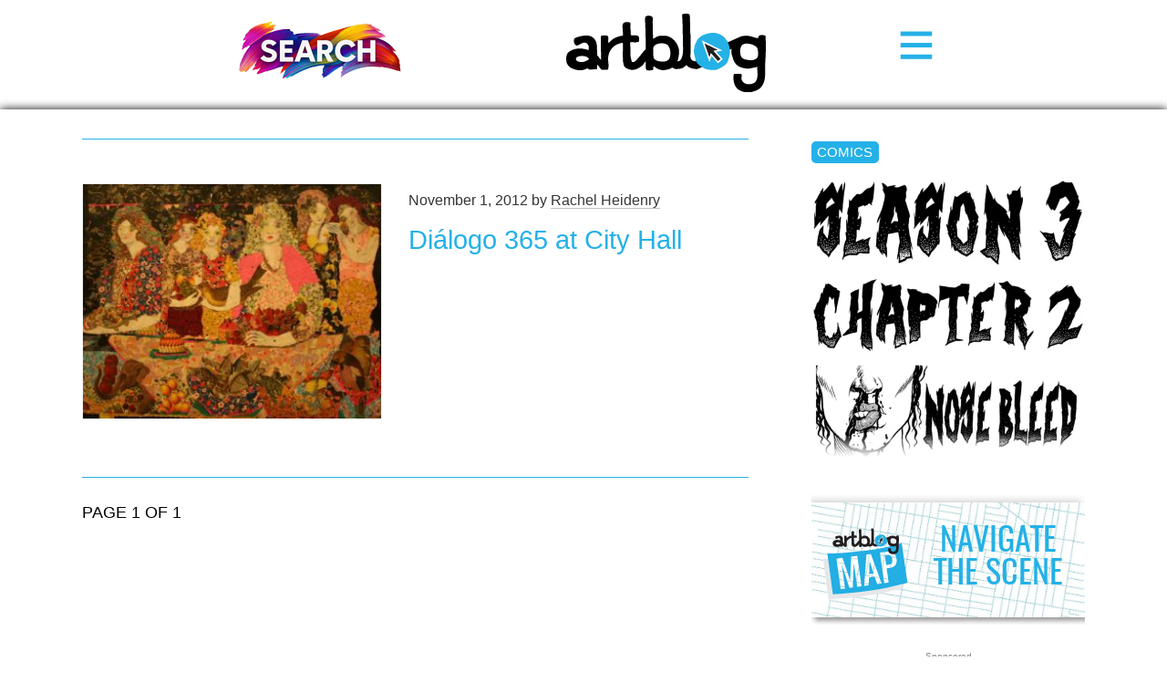

--- FILE ---
content_type: text/html; charset=UTF-8
request_url: https://www.theartblog.org/tag/maria-schneider/
body_size: 9321
content:
<!DOCTYPE html>
<html lang="en" xmlns="http://www.w3.org/1999/xhtml" class="home">

<head>
<meta http-equiv="content-type" content="text/html; charset=utf-8" />
<meta name="language" content="en" />
<meta name="viewport" content="width=device-width, initial-scale=1.0, minimum-scale=1.0" />

<title>Artblog | maria schneider</title>



<!-- RdR end additions -->
<meta property="og:image" content="https://www.theartblog.org/wp-content/themes/artblog/img/artblog-meta-image-1200x630.jpg" />
<meta property="og:image:width" content="1200" />
<meta property="og:image:height" content="630" />

<script src="https://ajax.googleapis.com/ajax/libs/jquery/2.1.4/jquery.min.js"></script>
<script type="text/javascript" src="https://www.theartblog.org/wp-content/themes/artblog/scripts/artblog-head-scripts.js"></script>
<link href="https://www.theartblog.org/wp-content/themes/artblog/css/reset-simplegrid.css" rel="stylesheet" type="text/css" />
<link href="https://www.theartblog.org/wp-content/themes/artblog/style.css?1752880356"  rel="stylesheet" type="text/css" />
<link href="https://www.theartblog.org/wp-content/themes/artblog/css/media-queries.css?1752879913"  rel="stylesheet" type="text/css" />


<!-- Search Engine Optimization by Rank Math - https://rankmath.com/ -->
<meta name="robots" content="follow, noindex"/>
<meta property="og:locale" content="en_US" />
<meta property="og:type" content="article" />
<meta property="og:title" content="maria schneider - Artblog" />
<meta property="og:url" content="https://www.theartblog.org/tag/maria-schneider/" />
<meta property="og:site_name" content="Artblog" />
<meta property="article:publisher" content="https://www.facebook.com/phillyartblog/" />
<meta property="og:image" content="https://www.theartblog.org/wp-content/uploaded/2025/03/artblog_logo_2017.webp" />
<meta property="og:image:secure_url" content="https://www.theartblog.org/wp-content/uploaded/2025/03/artblog_logo_2017.webp" />
<meta property="og:image:width" content="1600" />
<meta property="og:image:height" content="629" />
<meta property="og:image:alt" content="artblog_logo_2017" />
<meta property="og:image:type" content="image/jpeg" />
<meta name="twitter:card" content="summary_large_image" />
<meta name="twitter:title" content="maria schneider - Artblog" />
<meta name="twitter:image" content="https://www.theartblog.org/wp-content/uploaded/2025/03/artblog_logo_2017.webp" />
<meta name="twitter:label1" content="Posts" />
<meta name="twitter:data1" content="1" />
<script type="application/ld+json" class="rank-math-schema">{"@context":"https://schema.org","@graph":[{"@type":"Place","@id":"https://www.theartblog.org/#place","address":{"@type":"PostalAddress","streetAddress":"1315 Walnut Street, Suite 300","addressLocality":"Philadelphia","addressRegion":"Pennsylvania","postalCode":"19144","addressCountry":"US"}},{"@type":"Organization","@id":"https://www.theartblog.org/#organization","name":"The Artblog.org","url":"https://www.theartblog.org","sameAs":["https://www.facebook.com/phillyartblog/"],"email":"editor@theartblog.org","address":{"@type":"PostalAddress","streetAddress":"1315 Walnut Street, Suite 300","addressLocality":"Philadelphia","addressRegion":"Pennsylvania","postalCode":"19144","addressCountry":"US"},"logo":{"@type":"ImageObject","@id":"https://www.theartblog.org/#logo","url":"https://www.theartblog.org/wp-content/uploaded/favicon.png","contentUrl":"https://www.theartblog.org/wp-content/uploaded/favicon.png","caption":"Artblog","inLanguage":"en-US","width":"130","height":"137"},"description":"A CONVERSATION ON ART AND COMMUNITY SINCE 2003. ARTBLOG IS A PHILADELPHIA-BASED NON-PROFIT.","legalName":"The Artblog Inc","location":{"@id":"https://www.theartblog.org/#place"}},{"@type":"WebSite","@id":"https://www.theartblog.org/#website","url":"https://www.theartblog.org","name":"Artblog","publisher":{"@id":"https://www.theartblog.org/#organization"},"inLanguage":"en-US"},{"@type":"BreadcrumbList","@id":"https://www.theartblog.org/tag/maria-schneider/#breadcrumb","itemListElement":[{"@type":"ListItem","position":"1","item":{"@id":"https://www.theartblog.org","name":"Home"}},{"@type":"ListItem","position":"2","item":{"@id":"https://www.theartblog.org/tag/maria-schneider/","name":"maria schneider"}}]},{"@type":"CollectionPage","@id":"https://www.theartblog.org/tag/maria-schneider/#webpage","url":"https://www.theartblog.org/tag/maria-schneider/","name":"maria schneider - Artblog","isPartOf":{"@id":"https://www.theartblog.org/#website"},"inLanguage":"en-US","breadcrumb":{"@id":"https://www.theartblog.org/tag/maria-schneider/#breadcrumb"}}]}</script>
<!-- /Rank Math WordPress SEO plugin -->

<style id='wp-img-auto-sizes-contain-inline-css' type='text/css'>
img:is([sizes=auto i],[sizes^="auto," i]){contain-intrinsic-size:3000px 1500px}
/*# sourceURL=wp-img-auto-sizes-contain-inline-css */
</style>
<style id='classic-theme-styles-inline-css' type='text/css'>
/*! This file is auto-generated */
.wp-block-button__link{color:#fff;background-color:#32373c;border-radius:9999px;box-shadow:none;text-decoration:none;padding:calc(.667em + 2px) calc(1.333em + 2px);font-size:1.125em}.wp-block-file__button{background:#32373c;color:#fff;text-decoration:none}
/*# sourceURL=/wp-includes/css/classic-themes.min.css */
</style>
<style id='dominant-color-styles-inline-css' type='text/css'>
img[data-dominant-color]:not(.has-transparency) { background-color: var(--dominant-color); }
/*# sourceURL=dominant-color-styles-inline-css */
</style>
<link rel='stylesheet' id='wpo_min-header-0-css' href='https://www.theartblog.org/wp-content/cache/wpo-minify/1769633516/assets/wpo-minify-header-239d1d22.min.css' type='text/css' media='all' />
<script type="text/javascript" src="https://www.theartblog.org/wp-content/cache/wpo-minify/1769633516/assets/wpo-minify-header-bd6c0a88.min.js" id="wpo_min-header-0-js" defer="defer" data-wp-strategy="defer"></script>
<script type="text/javascript" src="https://www.theartblog.org/wp-content/cache/wpo-minify/1769633516/assets/wpo-minify-header-7a8e0e38.min.js" id="wpo_min-header-1-js"></script>
<link rel="https://api.w.org/" href="https://www.theartblog.org/wp-json/" /><link rel="alternate" title="JSON" type="application/json" href="https://www.theartblog.org/wp-json/wp/v2/tags/10678" /><meta name="generator" content="dominant-color-images 1.2.0">
<meta name="generator" content="performance-lab 4.0.1; plugins: dominant-color-images, embed-optimizer, image-prioritizer, speculation-rules, web-worker-offloading, webp-uploads">
<meta name="generator" content="web-worker-offloading 0.2.0">
<meta name="generator" content="webp-uploads 2.6.1">
    <script>
        ( function( $ ) {
   class Author {
      constructor() {
         this.authorProfileImgContainer = $( '#author-profile-img span' );
         this.authorFirstNameText = $( '#author-firstname' ).text();
         this.authorLastNameText = $( '#author-lastname' ).text();
         
         this.init();
      }
      
      init() {
         if ( ! this.authorProfileImgContainer.length ) {
            return null;
         }
         
         let initials = this.authorFirstNameText.charAt( 0 ) + this.authorLastNameText.charAt( 0 );
         initials = initials ? initials : 'A';
         
         // Set the text.
         this.authorProfileImgContainer.text( initials );
      }
      
   }
   
   new Author();
} )( jQuery );
    </script>
  <meta name="generator" content="speculation-rules 1.6.0">
<meta data-od-replaced-content="optimization-detective 1.0.0-beta4" name="generator" content="optimization-detective 1.0.0-beta4; url_metric_groups={0:empty, 480:empty, 600:empty, 782:empty}">
<meta name="generator" content="embed-optimizer 1.0.0-beta3">
<meta name="generator" content="image-prioritizer 1.0.0-beta3">
<link rel="icon" href="https://www.theartblog.org/wp-content/uploaded/cropped-favicon-32x32.png" sizes="32x32" />
<link rel="icon" href="https://www.theartblog.org/wp-content/uploaded/cropped-favicon-192x192.png" sizes="192x192" />
<link rel="apple-touch-icon" href="https://www.theartblog.org/wp-content/uploaded/cropped-favicon-180x180.png" />
<meta name="msapplication-TileImage" content="https://www.theartblog.org/wp-content/uploaded/cropped-favicon-270x270.png" />

<style id='global-styles-inline-css' type='text/css'>
:root{--wp--preset--aspect-ratio--square: 1;--wp--preset--aspect-ratio--4-3: 4/3;--wp--preset--aspect-ratio--3-4: 3/4;--wp--preset--aspect-ratio--3-2: 3/2;--wp--preset--aspect-ratio--2-3: 2/3;--wp--preset--aspect-ratio--16-9: 16/9;--wp--preset--aspect-ratio--9-16: 9/16;--wp--preset--color--black: #000000;--wp--preset--color--cyan-bluish-gray: #abb8c3;--wp--preset--color--white: #ffffff;--wp--preset--color--pale-pink: #f78da7;--wp--preset--color--vivid-red: #cf2e2e;--wp--preset--color--luminous-vivid-orange: #ff6900;--wp--preset--color--luminous-vivid-amber: #fcb900;--wp--preset--color--light-green-cyan: #7bdcb5;--wp--preset--color--vivid-green-cyan: #00d084;--wp--preset--color--pale-cyan-blue: #8ed1fc;--wp--preset--color--vivid-cyan-blue: #0693e3;--wp--preset--color--vivid-purple: #9b51e0;--wp--preset--gradient--vivid-cyan-blue-to-vivid-purple: linear-gradient(135deg,rgb(6,147,227) 0%,rgb(155,81,224) 100%);--wp--preset--gradient--light-green-cyan-to-vivid-green-cyan: linear-gradient(135deg,rgb(122,220,180) 0%,rgb(0,208,130) 100%);--wp--preset--gradient--luminous-vivid-amber-to-luminous-vivid-orange: linear-gradient(135deg,rgb(252,185,0) 0%,rgb(255,105,0) 100%);--wp--preset--gradient--luminous-vivid-orange-to-vivid-red: linear-gradient(135deg,rgb(255,105,0) 0%,rgb(207,46,46) 100%);--wp--preset--gradient--very-light-gray-to-cyan-bluish-gray: linear-gradient(135deg,rgb(238,238,238) 0%,rgb(169,184,195) 100%);--wp--preset--gradient--cool-to-warm-spectrum: linear-gradient(135deg,rgb(74,234,220) 0%,rgb(151,120,209) 20%,rgb(207,42,186) 40%,rgb(238,44,130) 60%,rgb(251,105,98) 80%,rgb(254,248,76) 100%);--wp--preset--gradient--blush-light-purple: linear-gradient(135deg,rgb(255,206,236) 0%,rgb(152,150,240) 100%);--wp--preset--gradient--blush-bordeaux: linear-gradient(135deg,rgb(254,205,165) 0%,rgb(254,45,45) 50%,rgb(107,0,62) 100%);--wp--preset--gradient--luminous-dusk: linear-gradient(135deg,rgb(255,203,112) 0%,rgb(199,81,192) 50%,rgb(65,88,208) 100%);--wp--preset--gradient--pale-ocean: linear-gradient(135deg,rgb(255,245,203) 0%,rgb(182,227,212) 50%,rgb(51,167,181) 100%);--wp--preset--gradient--electric-grass: linear-gradient(135deg,rgb(202,248,128) 0%,rgb(113,206,126) 100%);--wp--preset--gradient--midnight: linear-gradient(135deg,rgb(2,3,129) 0%,rgb(40,116,252) 100%);--wp--preset--font-size--small: 13px;--wp--preset--font-size--medium: 20px;--wp--preset--font-size--large: 36px;--wp--preset--font-size--x-large: 42px;--wp--preset--spacing--20: 0.44rem;--wp--preset--spacing--30: 0.67rem;--wp--preset--spacing--40: 1rem;--wp--preset--spacing--50: 1.5rem;--wp--preset--spacing--60: 2.25rem;--wp--preset--spacing--70: 3.38rem;--wp--preset--spacing--80: 5.06rem;--wp--preset--shadow--natural: 6px 6px 9px rgba(0, 0, 0, 0.2);--wp--preset--shadow--deep: 12px 12px 50px rgba(0, 0, 0, 0.4);--wp--preset--shadow--sharp: 6px 6px 0px rgba(0, 0, 0, 0.2);--wp--preset--shadow--outlined: 6px 6px 0px -3px rgb(255, 255, 255), 6px 6px rgb(0, 0, 0);--wp--preset--shadow--crisp: 6px 6px 0px rgb(0, 0, 0);}:where(.is-layout-flex){gap: 0.5em;}:where(.is-layout-grid){gap: 0.5em;}body .is-layout-flex{display: flex;}.is-layout-flex{flex-wrap: wrap;align-items: center;}.is-layout-flex > :is(*, div){margin: 0;}body .is-layout-grid{display: grid;}.is-layout-grid > :is(*, div){margin: 0;}:where(.wp-block-columns.is-layout-flex){gap: 2em;}:where(.wp-block-columns.is-layout-grid){gap: 2em;}:where(.wp-block-post-template.is-layout-flex){gap: 1.25em;}:where(.wp-block-post-template.is-layout-grid){gap: 1.25em;}.has-black-color{color: var(--wp--preset--color--black) !important;}.has-cyan-bluish-gray-color{color: var(--wp--preset--color--cyan-bluish-gray) !important;}.has-white-color{color: var(--wp--preset--color--white) !important;}.has-pale-pink-color{color: var(--wp--preset--color--pale-pink) !important;}.has-vivid-red-color{color: var(--wp--preset--color--vivid-red) !important;}.has-luminous-vivid-orange-color{color: var(--wp--preset--color--luminous-vivid-orange) !important;}.has-luminous-vivid-amber-color{color: var(--wp--preset--color--luminous-vivid-amber) !important;}.has-light-green-cyan-color{color: var(--wp--preset--color--light-green-cyan) !important;}.has-vivid-green-cyan-color{color: var(--wp--preset--color--vivid-green-cyan) !important;}.has-pale-cyan-blue-color{color: var(--wp--preset--color--pale-cyan-blue) !important;}.has-vivid-cyan-blue-color{color: var(--wp--preset--color--vivid-cyan-blue) !important;}.has-vivid-purple-color{color: var(--wp--preset--color--vivid-purple) !important;}.has-black-background-color{background-color: var(--wp--preset--color--black) !important;}.has-cyan-bluish-gray-background-color{background-color: var(--wp--preset--color--cyan-bluish-gray) !important;}.has-white-background-color{background-color: var(--wp--preset--color--white) !important;}.has-pale-pink-background-color{background-color: var(--wp--preset--color--pale-pink) !important;}.has-vivid-red-background-color{background-color: var(--wp--preset--color--vivid-red) !important;}.has-luminous-vivid-orange-background-color{background-color: var(--wp--preset--color--luminous-vivid-orange) !important;}.has-luminous-vivid-amber-background-color{background-color: var(--wp--preset--color--luminous-vivid-amber) !important;}.has-light-green-cyan-background-color{background-color: var(--wp--preset--color--light-green-cyan) !important;}.has-vivid-green-cyan-background-color{background-color: var(--wp--preset--color--vivid-green-cyan) !important;}.has-pale-cyan-blue-background-color{background-color: var(--wp--preset--color--pale-cyan-blue) !important;}.has-vivid-cyan-blue-background-color{background-color: var(--wp--preset--color--vivid-cyan-blue) !important;}.has-vivid-purple-background-color{background-color: var(--wp--preset--color--vivid-purple) !important;}.has-black-border-color{border-color: var(--wp--preset--color--black) !important;}.has-cyan-bluish-gray-border-color{border-color: var(--wp--preset--color--cyan-bluish-gray) !important;}.has-white-border-color{border-color: var(--wp--preset--color--white) !important;}.has-pale-pink-border-color{border-color: var(--wp--preset--color--pale-pink) !important;}.has-vivid-red-border-color{border-color: var(--wp--preset--color--vivid-red) !important;}.has-luminous-vivid-orange-border-color{border-color: var(--wp--preset--color--luminous-vivid-orange) !important;}.has-luminous-vivid-amber-border-color{border-color: var(--wp--preset--color--luminous-vivid-amber) !important;}.has-light-green-cyan-border-color{border-color: var(--wp--preset--color--light-green-cyan) !important;}.has-vivid-green-cyan-border-color{border-color: var(--wp--preset--color--vivid-green-cyan) !important;}.has-pale-cyan-blue-border-color{border-color: var(--wp--preset--color--pale-cyan-blue) !important;}.has-vivid-cyan-blue-border-color{border-color: var(--wp--preset--color--vivid-cyan-blue) !important;}.has-vivid-purple-border-color{border-color: var(--wp--preset--color--vivid-purple) !important;}.has-vivid-cyan-blue-to-vivid-purple-gradient-background{background: var(--wp--preset--gradient--vivid-cyan-blue-to-vivid-purple) !important;}.has-light-green-cyan-to-vivid-green-cyan-gradient-background{background: var(--wp--preset--gradient--light-green-cyan-to-vivid-green-cyan) !important;}.has-luminous-vivid-amber-to-luminous-vivid-orange-gradient-background{background: var(--wp--preset--gradient--luminous-vivid-amber-to-luminous-vivid-orange) !important;}.has-luminous-vivid-orange-to-vivid-red-gradient-background{background: var(--wp--preset--gradient--luminous-vivid-orange-to-vivid-red) !important;}.has-very-light-gray-to-cyan-bluish-gray-gradient-background{background: var(--wp--preset--gradient--very-light-gray-to-cyan-bluish-gray) !important;}.has-cool-to-warm-spectrum-gradient-background{background: var(--wp--preset--gradient--cool-to-warm-spectrum) !important;}.has-blush-light-purple-gradient-background{background: var(--wp--preset--gradient--blush-light-purple) !important;}.has-blush-bordeaux-gradient-background{background: var(--wp--preset--gradient--blush-bordeaux) !important;}.has-luminous-dusk-gradient-background{background: var(--wp--preset--gradient--luminous-dusk) !important;}.has-pale-ocean-gradient-background{background: var(--wp--preset--gradient--pale-ocean) !important;}.has-electric-grass-gradient-background{background: var(--wp--preset--gradient--electric-grass) !important;}.has-midnight-gradient-background{background: var(--wp--preset--gradient--midnight) !important;}.has-small-font-size{font-size: var(--wp--preset--font-size--small) !important;}.has-medium-font-size{font-size: var(--wp--preset--font-size--medium) !important;}.has-large-font-size{font-size: var(--wp--preset--font-size--large) !important;}.has-x-large-font-size{font-size: var(--wp--preset--font-size--x-large) !important;}
/*# sourceURL=global-styles-inline-css */
</style>
</head>

<body class="archive tag tag-maria-schneider tag-10678 wp-theme-artblog">

<!-- Newsletter / Logo / Menu Button -->
<div class="header-wrap">
 <!-- <div class="header-content-wrap"> -->
       <!-- Newsletter Signup Modal BEGIN -->
       <div class="newsletter-image open-newsletter-modal"><a href="https://www.theartblog.org/search/"><img data-od-unknown-tag data-od-xpath="/HTML/BODY/DIV[@class=&apos;header-wrap&apos;]/*[1][self::DIV]/*[1][self::A]/*[1][self::IMG]" width="180px" height="auto" title="Search Artblog's 20 year history" src="https://www.theartblog.org/wp-content/themes/artblog/images/search-240px.png" alt="Search"></a></div>
          
      <!-- Newsletter Signup Modal END -->
      
      <div class="header-logo-wrap">      
      <a href="https://www.theartblog.org"><img data-od-unknown-tag data-od-xpath="/HTML/BODY/DIV[@class=&apos;header-wrap&apos;]/*[2][self::DIV]/*[1][self::A]/*[1][self::IMG]" src="https://www.theartblog.org/wp-content/themes/artblog/img/artblog_logo_2017-opt.svg" alt="" class="header-logo" /></a>
      </div>
      <div class="menu-toggle-wrap">
        <svg xmlns="http://www.w3.org/2000/svg" width="38" height="38" viewBox="-1.5 -3.985 34 34" style="enable-background:new -1.5 -3.985 34 34" xml:space="preserve">
        <path d="M31 4.412H0V0h31v4.412zm0 6.882H0v4.412h31v-4.412zm0 11.294H0V27h31v-4.412z" style="fill:#24b1e7"/></svg>
      </div>
    </div>
    <div class="header-sidebar-wrap">      
    <!--</div>--><!-- /header-content-wrap -->
      
  </div><!-- /header-wrap -->
<div id="mobile-menu-wrap">
  <div class="mobile-menu-wrap-inner">
  <div class="mobile-menu-1"><ul id="menu-header-category-menu" class=""><li id="menu-item-77178" class="menu-item menu-item-type-taxonomy menu-item-object-primary_category menu-item-77178"><a href="https://www.theartblog.org/archived/features/">Features</a></li>
<li id="menu-item-58447" class="menu-item menu-item-type-taxonomy menu-item-object-primary_category menu-item-58447"><a href="https://www.theartblog.org/archived/reviews/">Reviews</a></li>
<li id="menu-item-76990" class="menu-item menu-item-type-taxonomy menu-item-object-secondary_category menu-item-76990"><a href="https://www.theartblog.org/archives/interviews/">Interviews</a></li>
<li id="menu-item-76991" class="menu-item menu-item-type-taxonomy menu-item-object-secondary_category menu-item-76991"><a href="https://www.theartblog.org/archives/comics/">Comics</a></li>
</ul></div>
   <div class="mobile-menu-3"><ul id="menu-mobile-menu" class=""><li id="menu-item-77106" class="menu-item menu-item-type-post_type menu-item-object-page menu-item-77106"><a href="https://www.theartblog.org/about/">About</a></li>
<li id="menu-item-77110" class="menu-item menu-item-type-taxonomy menu-item-object-secondary_category menu-item-77110"><a href="https://www.theartblog.org/archives/audio/">Artblog Radio</a></li>
<li id="menu-item-77107" class="menu-item menu-item-type-custom menu-item-object-custom menu-item-77107"><a href="#search-anchor">Search</a></li>
<li id="menu-item-77111" class="menu-item menu-item-type-taxonomy menu-item-object-primary_category menu-item-77111"><a href="https://www.theartblog.org/archived/news/">News</a></li>
</ul></div>  </div>
</div>
<!-- Newsletter / Logo / Menu Button -->
<div id="mobile-page-wrap">





<!-- HEADER WRAP -------------------------------------------------------------->

<!--<div class="page-margin-wrap">

</div>--><!--/page-margin-wrap -->
<!-- PAGE WRAP ---------------------------------------------------------------->

<div class="page-margin-wrap">
  <div class="page-wrap clearfix">


<!-- CONTENT ------------------------------------------------------------------>
<div class="content-wrap clearfix">

  <div class="archive-title-page-wrap">
    <div class="page-title xarchive-title">
    <!--  -->
        </div>
    <div class="page-number">
        </div>
  </div>

  <div class="archive-desc">
      </div>

  
  <div class="post-list-wrap">

    <div class="archive-post-wrap post-39388 post type-post status-publish format-standard has-post-thumbnail hentry category-reviews-features tag-alejandro-regalado tag-ana-vizcarra-rankin tag-arts-in-city-hall tag-carpe-diem tag-casa-de-venezuela tag-kukuli-velarde tag-maria-schneider tag-ruben-millares primary_category-reviews secondary_category-artists">
    
      <a href="https://www.theartblog.org/2012/11/dialogo-365-at-city-hall/">
                <span data-od-xpath="/HTML/BODY/DIV[@id=&apos;mobile-page-wrap&apos;]/*[1][self::DIV]/*[1][self::DIV]/*[1][self::DIV]/*[3][self::DIV]/*[1][self::DIV]/*[1][self::A]/*[1][self::SPAN]" class="post-thumb" style="background-image: url(https://www.theartblog.org/wp-content/uploaded/Maria-Berrios-La-Cena-2012-2.jpg);"></span>
      </a>

      <div class="post-info-wrap">    

  <div class="post-byline">November 1, 2012 <span>by <a href="https://www.theartblog.org/author/rachelheidenry/" title="Posts by Rachel Heidenry" class="author url fn" rel="author">Rachel Heidenry</a></span></div>

        <div class="post-title"><a href="https://www.theartblog.org/2012/11/dialogo-365-at-city-hall/">Diálogo 365 at City Hall</a></div>
     
                

      </div>
    
    </div><!-- /archive-post-wrap -->



  </div><!--/post-list-wrap-->


  <div class="archive-nav-wrap">
    
    <div class="page-counter">
      page 1 of 1    </div>
    
      
  </div>


</div><!--/content-wrap-->


  <!-- SIDEBAR ------------------------------------------------------------------>

<div class="sidebar-wrap">


<!-- sidebar-large-vert-ad-wrap -->      
  <!-- <div class="sidebar-large-vert-ad-wrap">
  </div> -->
      


<div class="sidebar-feature-wrap">
  <div class="feature-label"><a href="https://www.theartblog.org/archives/comics/">Comics</a></div>
      <a href="https://www.theartblog.org/2025/02/nosebleed-season-3-chapter-2/" class="comics">
      <img data-od-unknown-tag data-od-xpath="/HTML/BODY/DIV[@id=&apos;mobile-page-wrap&apos;]/*[1][self::DIV]/*[1][self::DIV]/*[2][self::DIV]/*[1][self::DIV]/*[2][self::A]/*[1][self::IMG]" width="500" height="568" src="//www.theartblog.org/wp-content/plugins/a3-lazy-load/assets/images/lazy_placeholder.gif" data-lazy-type="image" data-src="https://www.theartblog.org/wp-content/uploaded/2025/02/1_Title-1-e1739066567724-500x568.webp" class="lazy lazy-hidden attachment-medium size-medium not-transparent wp-post-image" alt="Nosebleed-Season3-Chapter2 by Derick Jones" decoding="async" loading="lazy" srcset="" data-srcset="https://www.theartblog.org/wp-content/uploaded/2025/02/1_Title-1-e1739066567724-500x568.webp 500w, https://www.theartblog.org/wp-content/uploaded/2025/02/1_Title-1-e1739066567724-132x150.webp 132w, https://www.theartblog.org/wp-content/uploaded/2025/02/1_Title-1-e1739066567724-300x341.webp 300w, https://www.theartblog.org/wp-content/uploaded/2025/02/1_Title-1-e1739066567724-588x668.webp 588w, https://www.theartblog.org/wp-content/uploaded/2025/02/1_Title-1-e1739066567724-768x873.webp 768w, https://www.theartblog.org/wp-content/uploaded/2025/02/1_Title-1-e1739066567724.webp 776w" sizes="auto, (max-width: 500px) 100vw, 500px" data-has-transparency="false" data-dominant-color="c2c2c2" style="--dominant-color: #c2c2c2;" title="Nosebleed Season 3 Chapter 2 1"><noscript><img width="500" height="568" src="https://www.theartblog.org/wp-content/uploaded/2025/02/1_Title-1-e1739066567724-500x568.webp" class="attachment-medium size-medium not-transparent wp-post-image" alt="Nosebleed-Season3-Chapter2 by Derick Jones" decoding="async" loading="lazy" srcset="https://www.theartblog.org/wp-content/uploaded/2025/02/1_Title-1-e1739066567724-500x568.webp 500w, https://www.theartblog.org/wp-content/uploaded/2025/02/1_Title-1-e1739066567724-132x150.webp 132w, https://www.theartblog.org/wp-content/uploaded/2025/02/1_Title-1-e1739066567724-300x341.webp 300w, https://www.theartblog.org/wp-content/uploaded/2025/02/1_Title-1-e1739066567724-588x668.webp 588w, https://www.theartblog.org/wp-content/uploaded/2025/02/1_Title-1-e1739066567724-768x873.webp 768w, https://www.theartblog.org/wp-content/uploaded/2025/02/1_Title-1-e1739066567724.webp 776w" sizes="auto, (max-width: 500px) 100vw, 500px" data-has-transparency="false" data-dominant-color="c2c2c2" style="--dominant-color: #c2c2c2;" title="Nosebleed Season 3 Chapter 2 1"></noscript>      <span class="list-links-overlay comics"></span>
    </a>
  </div>
  




<!-- DEMO - sidebar-map-button-link -->
  <div class="sidebar-feature-wrap no-border map-button-link">
    <a href="https://www.theartblog.org/artblog-map/" class="home-feature map-button-link-wrap grid" title="Artblog Map">
    <div class="map-button-logo-wrap">&nbsp;</div>
    <div class="map-button-text-wrap oswald-medium blue">Navigate the&nbsp;Scene</span></div>
  </a>
  </div>




<!-- sidebar-side2-ad-wrap -->
  <div class="sidebar-side2-ad-wrap">
    <span class="ad-sponsor-label">sponsored</span>
  </div>


<!-- sidebar-menu -->
    <div class="sidebar-feature-wrap border">
    <div class="feature-label not-link">Artblog Archives</div>

        <div class="sidebar-menu-1">
          <div class="menu-footer-category-menu-1-container"><ul id="menu-footer-category-menu-1" class=""><li id="menu-item-58471" class="menu-item menu-item-type-taxonomy menu-item-object-secondary_category menu-item-58471"><a href="https://www.theartblog.org/archives/galleries/">Galleries</a></li>
<li id="menu-item-58472" class="menu-item menu-item-type-taxonomy menu-item-object-secondary_category menu-item-58472"><a href="https://www.theartblog.org/archives/museums/">Museums</a></li>
<li id="menu-item-89672" class="menu-item menu-item-type-custom menu-item-object-custom menu-item-89672"><a href="https://www.youtube.com/@theartblog">YouTube</a></li>
</ul></div>        </div>

        <div class="sidebar-menu-2">
          <div class="menu-footer-category-menu-2-container"><ul id="menu-footer-category-menu-2" class=""><li id="menu-item-58475" class="menu-item menu-item-type-taxonomy menu-item-object-third_category menu-item-58475"><a href="https://www.theartblog.org/archive/bald-spot-comics/">Bald Spot</a></li>
<li id="menu-item-58476" class="menu-item menu-item-type-taxonomy menu-item-object-third_category menu-item-58476"><a href="https://www.theartblog.org/archive/bananazz/">Bananazz</a></li>
<li id="menu-item-76304" class="menu-item menu-item-type-taxonomy menu-item-object-third_category menu-item-76304"><a href="https://www.theartblog.org/archive/dead-pixel/">Dead Pixel</a></li>
<li id="menu-item-76305" class="menu-item menu-item-type-taxonomy menu-item-object-third_category menu-item-76305"><a href="https://www.theartblog.org/archive/nosebleed/">NOSEBLEED</a></li>
<li id="menu-item-68346" class="menu-item menu-item-type-taxonomy menu-item-object-third_category menu-item-68346"><a href="https://www.theartblog.org/archive/socialist-grocery/">Socialist Grocery</a></li>
<li id="menu-item-58590" class="menu-item menu-item-type-taxonomy menu-item-object-third_category menu-item-58590"><a href="https://www.theartblog.org/archive/the-300-book/">The 3:00 Book</a></li>
<li id="menu-item-89675" class="menu-item menu-item-type-taxonomy menu-item-object-third_category menu-item-89675"><a href="https://www.theartblog.org/archive/grand-ballroom-of-doom/">Grand Ballroom of Doom</a></li>
</ul></div>        </div>

  </div>

<!-- sidebar-buttons -->
    <div class="sidebar-feature-wrap no-border">

    <div class="sidebar-button-link">
      <a href="https://www.theartblog.org/support/" class="blue">Thank You!</a>
    </div>

  </div>

</div><!-- /sidebar-wrap -->

</div><!-- /page-wrap -->


<!-- large-horiz-ad-wrap ------------------------------------------------------>
    <div class="content-large-horiz-ad-wrap">
    <span class="ad-sponsor-label">sponsored</span>
      <!-- /1021349/LargeHoriz -->
      <div id='div-gpt-ad-1436936135392-1'>
      <script type='text/javascript'>
      //googletag.cmd.push(function() { googletag.display('div-gpt-ad-1436936135392-1'); });
      </script>
      </div>
      <!-- /1021349/MobileFoot -->
      <div id='div-gpt-ad-1493930620338-1'>
      <script>
      googletag.cmd.push(function() { googletag.display('div-gpt-ad-1493930620338-1'); });
      </script>
      </div>    
    </div>

<!-- large-vert-ad-loader ----------------------------------------------------->
<div class="large-vert-ad-loader" style="display: none;">
<div class="large-vert-ad-wrap">
        <!-- /1021349/LargeVert -->
        <div id='div-gpt-ad-1436936135392-0'>
        <script type='text/javascript'>
        //googletag.cmd.push(function() { googletag.display('div-gpt-ad-1436936135392-0'); });
        </script>
        </div>
        <!-- /1021349/MobileHead -->
        <div id='div-gpt-ad-1493930620338-0'>
        <script>
        googletag.cmd.push(function() { googletag.display('div-gpt-ad-1493930620338-0'); });
        </script>
        </div>        
    <span class="ad-sponsor-label">sponsored</span>
</div>
</div>


<!-- side2-ad-loader ---------------------------------------------------------->
<div class="side2-ad-loader" style="display: none;">
<div class="side2-ad-wrap">        
      <div class="side2-ad-single">
        <!-- /1021349/Side2-1 -->
        <div id='div-gpt-ad-1474408869035-0' style='xheight:250px; xwidth:300px;'>
        <script>
        googletag.cmd.push(function() { googletag.display('div-gpt-ad-1474408869035-0'); });
        </script>
        </div>
      </div>
      <div class="side2-ad-single">
        <!-- /1021349/Side2-2 -->
        <div id='div-gpt-ad-1474408869035-1' style='xheight:250px; xwidth:300px;'>
        <script>
        googletag.cmd.push(function() { googletag.display('div-gpt-ad-1474408869035-1'); });
        </script>
        </div>
      </div>
    <span class="ad-sponsor-label">sponsored</span>
</div>
</div>

</div><!-- /page-margin-wrap -->



<!-- MOBILE SIDEBAR ------------------------------------------------------------>

<div class="sidebar-feature-wrap no-border mobile-sidebar">
  <div class="sidebar-button-link xblue">
    <a href="https://www.theartblog.org/support/" class="blue">Thank You!</a>
  </div>

</div>


<!-- sidebar-map-button-link -->
  <div class="sidebar-feature-wrap no-border map-button-link mobile-sidebar">
    <a href="https://www.theartblog.org/artblog-map/" class="home-feature map-button-link-wrap grid" title="Artblog Map">
    <div class="map-button-logo-wrap">&nbsp;</div>
    <div class="map-button-text-wrap oswald-medium blue">Navigate the&nbsp;Scene</span></div>
  </a>
  <script type="application/json" id="optimization-detective-detect-args">
["https://www.theartblog.org/wp-content/plugins/optimization-detective/detect.min.js?ver=1.0.0-beta4",{"minViewportAspectRatio":0.4,"maxViewportAspectRatio":2.5,"isDebug":false,"extensionModuleUrls":["https://www.theartblog.org/wp-content/plugins/image-prioritizer/detect.min.js?ver=1.0.0-beta3"],"restApiEndpoint":"https://www.theartblog.org/wp-json/optimization-detective/v1/url-metrics:store","currentETag":"23474937b67cd0f7089a3e7fbb49ce3d","currentUrl":"https://www.theartblog.org/tag/maria-schneider/","urlMetricSlug":"12ba0a00db088bf26db2cf0b936244f7","cachePurgePostId":85509,"urlMetricHMAC":"9a687a88fab608efd8b666295c127128","urlMetricGroupStatuses":[{"minimumViewportWidth":0,"maximumViewportWidth":480,"complete":false},{"minimumViewportWidth":480,"maximumViewportWidth":600,"complete":false},{"minimumViewportWidth":600,"maximumViewportWidth":782,"complete":false},{"minimumViewportWidth":782,"maximumViewportWidth":null,"complete":false}],"storageLockTTL":60,"freshnessTTL":604800,"webVitalsLibrarySrc":"https://www.theartblog.org/wp-content/plugins/optimization-detective/build/web-vitals.js?ver=5.1.0","gzdecodeAvailable":true,"maxUrlMetricSize":1048576}]
</script>
<script type="module">
/* <![CDATA[ */
async function load(){await new Promise((e=>{"complete"===document.readyState?e():window.addEventListener("load",e,{once:!0})})),"function"==typeof requestIdleCallback&&await new Promise((e=>{requestIdleCallback(e)}));const e=JSON.parse(document.getElementById("optimization-detective-detect-args").textContent),t=e[0],a=e[1],n=(await import(t)).default;await n(a)}load();
//# sourceURL=https://www.theartblog.org/wp-content/plugins/optimization-detective/detect-loader.min.js?ver=1.0.0-beta4
/* ]]> */
</script>
</div>




<!-- FOOTER WRAP -------------------------------------------------------------->

<div class="full-width-wrap footer">
  <div class="footer-page-margin-wrap">
    <div class="footer-wrap grid">
    
      <div class="col-1-3 clearfix">
      
        <div class="footer-menu-1">
          <div class="menu-header-category-menu-container"><ul id="menu-header-category-menu-1" class=""><li class="menu-item menu-item-type-taxonomy menu-item-object-primary_category menu-item-77178"><a href="https://www.theartblog.org/archived/features/">Features</a></li>
<li class="menu-item menu-item-type-taxonomy menu-item-object-primary_category menu-item-58447"><a href="https://www.theartblog.org/archived/reviews/">Reviews</a></li>
<li class="menu-item menu-item-type-taxonomy menu-item-object-secondary_category menu-item-76990"><a href="https://www.theartblog.org/archives/interviews/">Interviews</a></li>
<li class="menu-item menu-item-type-taxonomy menu-item-object-secondary_category menu-item-76991"><a href="https://www.theartblog.org/archives/comics/">Comics</a></li>
</ul></div>        </div>

        <div class="footer-menu-2">
          <div class="menu-mobile-menu-2-container"><ul id="menu-mobile-menu-2" class=""><li id="menu-item-76995" class="menu-item menu-item-type-post_type menu-item-object-page menu-item-76995"><a href="https://www.theartblog.org/about/">About</a></li>
<li id="menu-item-76996" class="menu-item menu-item-type-taxonomy menu-item-object-secondary_category menu-item-76996"><a href="https://www.theartblog.org/archives/audio/">Artblog Radio</a></li>
<li id="menu-item-76998" class="menu-item menu-item-type-taxonomy menu-item-object-primary_category menu-item-76998"><a href="https://www.theartblog.org/archived/news/">News</a></li>
</ul></div>        </div>
      
      </div>


      <div class="col-1-3">
        
        <div class="footer-menu-3">
          <div class="menu-footer-category-menu-1-container"><ul id="category-menu-foot-3" class="category-menu-foot-3"><li class="menu-item menu-item-type-taxonomy menu-item-object-secondary_category menu-item-58471"><a href="https://www.theartblog.org/archives/galleries/">Galleries</a></li>
<li class="menu-item menu-item-type-taxonomy menu-item-object-secondary_category menu-item-58472"><a href="https://www.theartblog.org/archives/museums/">Museums</a></li>
<li class="menu-item menu-item-type-custom menu-item-object-custom menu-item-89672"><a href="https://www.youtube.com/@theartblog">YouTube</a></li>
</ul></div>        </div>

        <div class="footer-menu-4">
          <div class="menu-footer-category-menu-2-container"><ul id="category-menu-foot-4" class="category-menu-foot-4"><li class="menu-item menu-item-type-taxonomy menu-item-object-third_category menu-item-58475"><a href="https://www.theartblog.org/archive/bald-spot-comics/">Bald Spot</a></li>
<li class="menu-item menu-item-type-taxonomy menu-item-object-third_category menu-item-58476"><a href="https://www.theartblog.org/archive/bananazz/">Bananazz</a></li>
<li class="menu-item menu-item-type-taxonomy menu-item-object-third_category menu-item-76304"><a href="https://www.theartblog.org/archive/dead-pixel/">Dead Pixel</a></li>
<li class="menu-item menu-item-type-taxonomy menu-item-object-third_category menu-item-76305"><a href="https://www.theartblog.org/archive/nosebleed/">NOSEBLEED</a></li>
<li class="menu-item menu-item-type-taxonomy menu-item-object-third_category menu-item-68346"><a href="https://www.theartblog.org/archive/socialist-grocery/">Socialist Grocery</a></li>
<li class="menu-item menu-item-type-taxonomy menu-item-object-third_category menu-item-58590"><a href="https://www.theartblog.org/archive/the-300-book/">The 3:00 Book</a></li>
<li class="menu-item menu-item-type-taxonomy menu-item-object-third_category menu-item-89675"><a href="https://www.theartblog.org/archive/grand-ballroom-of-doom/">Grand Ballroom of Doom</a></li>
</ul></div>        </div>
      
      </div>  


      <div class="col-1-3 clearfix">

        <div class="social-logo-wrap clearfix">
          <div class="social-wrap">
            <a href="https://www.facebook.com/pages/philly-artblog/54733087544" target="_blank">&#xE802;</a>
            <a href="https://twitter.com/#!/theartblog" target="_blank">&#xE803;</a>
            <a href="https://www.instagram.com/phillyartblog/" target="_blank">&#xE807;</a>
          </div>
           <div class="logo-wrap">
            <a href="https://www.theartblog.org"><img data-od-unknown-tag data-od-xpath="/HTML/DIV/*[1][self::DIV]/*[1][self::DIV]/*[3][self::DIV]/*[1][self::DIV]/*[2][self::DIV]/*[1][self::A]/*[1][self::IMG]" alt="The Artblog" style="max-width:150px; width:147px; height:58px;" src="https://www.theartblog.org/wp-content/themes/artblog/img/artblog-logo-foot.min.svg" /></a>
          </div>
        </div>
        
        <div id="search-anchor" class="footer-search-wrap">
          
          <form role="search" method="get" id="searchform" class="searchform" action="https://www.theartblog.org">
          <div class="search-wrap">
            <input type="text" value name="s" id="s" placeholder="Search" label="Search" />
            <input type="submit" class="icon" id="searchsubmit" value="&#xE805;">
          </div>
          </form>
          
        </div>

      </div>  

      <div class="footer-partners col-1-1">
  <div class="partner-item">
    <a href="https://www.philaculturalfund.org/" title="" target="_blank" rel="noopener noreferrer">
      <img data-od-unknown-tag data-od-xpath="/HTML/DIV/*[1][self::DIV]/*[1][self::DIV]/*[4][self::DIV]/*[1][self::DIV]/*[1][self::A]/*[1][self::IMG]" alt="Philadelphia Cultural Fund" src="https://www.theartblog.org/wp-content/uploaded/2024/07/PCF-Oat-Logo.png" style="width: 150px; margin: 0 0 1em;">
    </a><br />
    <span>Support for Artblog in part, has been provided by the Philadelphia Cultural Fund.</span>
  </div>
  <div class="partner-item">
   
  </div>
</div><!--/footer-wrap-grid-->
    


    <div class="grid">

   <!--<div class="col-1-1 footer-tagline sticky">-->
      <div class="col-1-1 footer-tagline sticky">
      A CONVERSATION ON ART AND COMMUNITY, 2003-2025. ARTBLOG IS A PHILADELPHIA-BASED NON-PROFIT.
     </br><p>
      The Artblog, Inc. </br>
      103 Bentley Ave.</br>
      Bala Cynwyd, PA 19004</p>
      </div>
    
    </div>


    
  </div>
</div>


</div><!--/mobile-page-wrap-->


<!-- FOOTER SCRIPTS ----------------------------------------------------------->

<script src="https://www.theartblog.org/wp-content/themes/artblog/scripts/artblog-custom-footer.js" type="text/javascript" charset="utf-8"></script>

<script type="text/javascript">
</script>

<script type="speculationrules">
{"prerender":[{"source":"document","where":{"and":[{"href_matches":"/*"},{"not":{"href_matches":["/wp-*.php","/wp-admin/*","/wp-content/uploaded/*","/wp-content/*","/wp-content/plugins/*","/wp-content/themes/artblog/*","/*\\?(.+)"]}},{"not":{"selector_matches":"a[rel~=\"nofollow\"]"}},{"not":{"selector_matches":".no-prerender, .no-prerender a"}},{"not":{"selector_matches":".no-prefetch, .no-prefetch a"}}]},"eagerness":"moderate"}]}
</script>
        <script data-cfasync="false">
            window.dFlipLocation = 'https://www.theartblog.org/wp-content/plugins/3d-flipbook-dflip-lite/assets/';
            window.dFlipWPGlobal = {"text":{"toggleSound":"Turn on\/off Sound","toggleThumbnails":"Toggle Thumbnails","toggleOutline":"Toggle Outline\/Bookmark","previousPage":"Previous Page","nextPage":"Next Page","toggleFullscreen":"Toggle Fullscreen","zoomIn":"Zoom In","zoomOut":"Zoom Out","toggleHelp":"Toggle Help","singlePageMode":"Single Page Mode","doublePageMode":"Double Page Mode","downloadPDFFile":"Download PDF File","gotoFirstPage":"Goto First Page","gotoLastPage":"Goto Last Page","share":"Share","mailSubject":"I wanted you to see this FlipBook","mailBody":"Check out this site {{url}}","loading":"DearFlip: Loading "},"viewerType":"flipbook","moreControls":"download,pageMode,startPage,endPage,sound","hideControls":"","scrollWheel":"false","backgroundColor":"#777","backgroundImage":"","height":"auto","paddingLeft":"20","paddingRight":"20","controlsPosition":"bottom","duration":800,"soundEnable":"true","enableDownload":"true","showSearchControl":"false","showPrintControl":"false","enableAnnotation":false,"enableAnalytics":"false","webgl":"true","hard":"none","maxTextureSize":"1600","rangeChunkSize":"524288","zoomRatio":1.5,"stiffness":3,"pageMode":"0","singlePageMode":"0","pageSize":"0","autoPlay":"false","autoPlayDuration":5000,"autoPlayStart":"false","linkTarget":"2","sharePrefix":"flipbook-"};
        </script>
      <script type="text/javascript" id="wpo_min-footer-0-js-extra">
/* <![CDATA[ */
var a3_lazyload_params = {"apply_images":"1","apply_videos":"1"};
var a3_lazyload_extend_params = {"edgeY":"0","horizontal_container_classnames":""};
//# sourceURL=wpo_min-footer-0-js-extra
/* ]]> */
</script>
<script type="text/javascript" src="https://www.theartblog.org/wp-content/cache/wpo-minify/1769633516/assets/wpo-minify-footer-f8aa20d7.min.js" id="wpo_min-footer-0-js"></script>
 

</body>
</html>

--- FILE ---
content_type: image/svg+xml
request_url: https://www.theartblog.org/wp-content/themes/artblog/img/artblog_map_logo-opt.svg
body_size: 2107
content:
<svg xmlns="http://www.w3.org/2000/svg" version="1.1" x="0" y="0" width="406" height="344" viewBox="-3 -2.5 406 344" xml:space="preserve"><style type="text/css">
	.st0{fill:#E6E7E8;}
	.st1{fill:#231F20;}
	.st2{fill:#23AEE4;}
	.st3{fill:#FFFFFF;}
</style><path class="st0" d="M268.9 289.6c-116.5 19.9-222.3 24.6-222.3 24.6l-22.8-170.1c-8.8 0.1-16.8 0.1-23.8-0.3l26.2 195.5c0 0 105.8-4.6 222.3-24.6 46.3-7.9 131.1-30.4 131.1-30.4l-2.7-19C348.4 272.4 300 284.3 268.9 289.6L268.9 289.6z"/><path class="st3" d="M271.4 57.3l-7 0.9 16.2-16.3 -0.2 22.9 -4.2-5.6 -6.5 15.6 -4.8-2L271.4 57.3 271.4 57.3zM268.7 77.2l2.2 0.9 0.9-2.2 4.9-11.8 1.7 2.2 4.3 5.7 0-7.1 0.2-22.9 0.1-5.9 -4.2 4.2 -16.2 16.3 -5 5 7.1-0.9 2.8-0.4 -4.9 11.8 -0.5 1.3 -0.4 0.9 2.2 0.9L268.7 77.2 268.7 77.2z"/><path class="st2" d="M220.4 154l19.1 60.9 -20.8 2.9L220.4 154 220.4 154zM304.5 174c4.7-0.7 8.5-1.5 11.5-2.4 2.9-1 5.4-2.3 7.5-4.2 2.1-1.8 3.4-4.2 4.1-7.1 0.6-2.9 0.6-6.5 0-10.8 -0.7-5.2-1.7-9.4-2.9-12.5 -1.2-3.1-3-5.6-5.3-7.3s-5.1-2.8-8.5-3.2c-3.3-0.3-7.7-0.1-13 0.6l-5.2 0.7 6.6 46.8L304.5 174 304.5 174zM342.8 175.1c5.4-7.1 7.2-16.5 5.6-28.4 -3.9-27.7-18-39.9-42.2-36.5l-25.4 3.6 -11 1.5 0.1 0.9 20.3 144.7 20.8-2.9 -9.5-67.6 15.6-2.2C328.9 186.5 337.4 182.2 342.8 175.1L342.8 175.1zM257.2 265.5l20.8-2.9 -50.5-138.3 -1-2.9 -20.8 2.9 -0.2 3.3 -10.6 146.7 20.8-2.9 2.7-37.5 26-3.6L257.2 265.5 257.2 265.5zM161.8 278.8l20.8-2.9 -20-143.2 -0.3-2.4 -28.8 4 -0.1 1.6L128.5 248.7 92.2 140.1l-28.8 4L83.9 289.7l20.8-2.9L88.6 172l36.9 111.9 15.6-2.2 4.7-117.8L161.8 278.8 161.8 278.8zM372.9 69.7L400 259.2c0 0-9.2 2.4-23.1 6 -28.5 7.2-76.9 19.1-107.9 24.4 -116.5 19.9-222.3 24.6-222.3 24.6l-22.8-170.1 -3.4-25.3c42.2 2.2 119.7-5.6 199-15.4C298.8 93.5 372.9 69.7 372.9 69.7L372.9 69.7zM283 42l0.1-5.9 -4.2 4.2 -16.2 16.3 -5 5 7.1-0.9 2.8-0.4 -4.9 11.8 -0.5 1.3 -0.4 0.9 2.2 0.9 4.8 2 2.2 0.9 0.9-2.2 4.9-11.8 1.7 2.2 4.3 5.7 0-7.1L283 42 283 42zM303.7 55.9c0.3 3.3-0.2 6.8-1.7 10.3 -3.9 11.2-15.2 19.4-27 20 -5.8 1.8-11-0.3-15.6-3.4 -2.4-1.6-4.6-3.5-6.6-5.1 -0.8-0.5-1.8-1.7-2.7-3.3 -2.2-3.9-4.4-10.3-4.8-14.9 0.8-7.8 0.2-12.4 5.1-18.2 3.9-2.8 11-10.5 16.7-10.6 2.2-1 5.9-1.7 9.1-1.3 4.9-0.9 9.5 1 13.7 3.6 3.9 3.1 7.6 7.1 10.2 11.6C302 48.1 303.4 51.9 303.7 55.9L303.7 55.9z"/><path class="st1" d="M276.2 59.3l-6.5 15.6 -4.8-2 6.5-15.7 -7 0.9 16.2-16.3 -0.2 22.9L276.2 59.3 276.2 59.3zM347.3 65.6c0.5-3.6 0.1-6.2-0.5-9.9 -1-3.6-2.5-4-4-5.3 -4.8-2.9-11.4-4.3-16.6-3.3 -1.9 0.6-4 1.4-5 3.3 -2.7 5-2.7 11.8-0.3 17.1 1.7 2.7 4.8 3.6 7.2 4.3 5.7 1.1 11.9 2 16.5-1.5C346.8 68.9 346.5 67.1 347.3 65.6L347.3 65.6zM359 35.1c1.2 20.4 0 31.4-0.7 48.2 0.1 5.4 0.4 10.5-0.2 16 -0.8 12.8-9.1 18.3-9.1 18.3 -2.1 1.7-5.5 2.9-8.6 3.8 -7.4 2.9-17.8 1.9-25-3.4 -3-3.1-3.6-4.5-4.6-6.3 -1.8-4.6-2-7.1-2.3-11.3 0-4.1 0.7-4.9 0.7-4.9 0-1.7 3-1.5 4.3-1.4 2.5 0.6 4.4-0.4 7.2 0.2 1 0.3 0.9 2.3 0.8 4.7 -0.3 2.2-0.4 2.1 0 4 0.9 2.7 2.8 5.1 5.7 6.3 5 2.2 11.7 1 15.6-1.9 3-3.4 4.2-9.2 3.6-15.1 -0.4-4.3-0.4-7.1-0.2-9.3 -0.7 0.5-1.6 0.8-2.3 0.9 -1.7 0.2-2.4 0.5-4.1 0.7 -2.2 0.5-5 1-7.5 1.5 -4.1 0.2-9.9-1.1-14.6-3.2 -5.8-2.8-9.2-8.8-10.3-14.6 -0.5-1.3-1-2.6-1.5-3.8 -0.6-3.2-0.6-6.3-0.3-9.4l-2.1 0.9c-0.3-4-1.7-7.8-3.7-11.3l20.3-9c1.1-0.3 2.6-0.7 3.9-0.7 0.6 0 0.5-0.2 1.8-0.3 7.8-1.3 14.4 2.9 21.3 3.8 0.4-0.8 0.1-1 0.3-1.4 0.8-5.3 7.8-3.5 10-3.1C358.3 34.1 358.9 34.3 359 35.1L359 35.1zM207.9 70.7c3.1-5.8 2.4-14.8-1.2-20.2 -1.4-1.6-2.6-2.4-4.6-3.3 -7.9-2.5-14 0.6-14 0.6 -3.1 0.9-5 3.9-5.2 5.1 0.2 4.7-0.6 11.7 0.7 16.8 0.2 0.9 4 4 7 4.4C196.6 75.6 204.8 75.7 207.9 70.7L207.9 70.7zM78.7 73.3c1.2-0.7 3.6-1.3 2.9-3.4 -3-4-12.4-5-17.8-2.4 -0.3 0.3-0.5 0.2-0.9 0.5 -1 1.1-1.8 2.2-1.5 3.8 1.8 3.4 6 3.9 9.9 3.9C73.9 75.6 76.4 74.4 78.7 73.3L78.7 73.3zM250.1 74.3c0.9 1.6 1.9 2.9 2.7 3.3 2 1.7 4.2 3.5 6.6 5.1 -3.6 2.7-7.5 4-9.9 3.7 -4-0.2-6.9-1.2-10.5-2.6 -1.4-1-2.8-2.4-4.1-3.8 -1.3 1.5-2.7 2.8-4.1 3.8 -3.3 2.2-6.5 2.4-10.5 2.6 -2.9 0.3-5.4-0.7-7.7-2.3 -1.7 1.4-3.9 2.1-5.9 2.8 -0.9 0.2-1.5 0.4-2.7 0.5 -2.9 0.9-6.1 1-8.9 0.5 -2.2-0.3-5.4-1.7-7.2-2.7 -1.3-1.3-3.9-3.4-4.3-2.8 -1.9 1.7 1.1 5.2-2.6 5.7 -2.3 0.3-8.4 2.5-9.9-2.4 -0.3-4-0.4-7.9 0-11.7l-5.1 6.7c-5.1 4.2-10.7 7.6-17.3 7.2 -4.3-1.2-9-1.8-11.8-6 -0.4-1.9-1.2-3.9-1.2-5.7 -0.6-1.5-1-4.6-0.5-6.5 -1.3-8.1 0.9-16.1-0.3-24.2 -1.7 0.2-4.8 0.9-6.5 1.6 -9.2 2.9-14.8 10.7-16.2 19.5 -0.5 4.8-0.1 9.3 0.5 14.2 -0.2 2.3-0.3 7-2.4 7l-8.4-0.2c-0.2 0-0.5 0-0.6 0 -0.2-0.1-1.7-2.1-2.2-2.9l-4.5-5.5c0 2.4-0.1 4.8-0.2 7 -0.1 1.1-0.5 0.8-1 0.8l-11.6 0.3 0 0c-0.1 0-0.3 0-0.4 0 -0.1-0.1 0-0.5-0.2-0.8 -0.8-0.8-1.9-1.3-2.9-0.7 -8.1 4.6-18.4 2.8-25.9-1.7 -1.7-1.2-3.7-2.9-4.9-5.9 -1.5-1.7-1.2-4-1.4-5.8 -0.7-4.3 0.7-8.9 2.9-11.7 7.7-6.7 19.2-7.5 28.3-4.8 0.9 0.2 2.3 0.7 3.4 1.2 1.2-2 0.8-4.6 0.5-6.3 -0.9-2.5-2.9-5.3-5.8-5.5 -1.8-0.2-3.2-0.1-4.8 1 -0.4 0.2-0.6 0.4-1.2 0.4 -1.7 1.3-5.5 3.2-6 3.2 -4.3 0.8-7.6-8.6-3.8-11.6 2.2-1.5 14.2-5.1 21.6-4 11.3 2.5 12.7 12.1 12.9 15.3 0.3 4.9 0.5 10.1 0.5 15.3l6.2 7.7c-0.1-11.5-0.9-26.3-0.2-37.3 0.2-0.9 0.5-0.9 1.4-1 2-0.2 9.5-1 9.9 1.7 0.6 3.1-0.7 7.3 0.8 10.2l0.6-0.6c5-6.8 11.9-9.3 19.4-11 1.1-0.2 1.8-0.1 2.4-0.2l0.1-1.3c0.3-5.5-1.6-11.4-0.2-17.1 1.7-3.5 6.8-3.1 9.7-2.6 0.3 0 1.4 0.1 1.8 0.7l0 0c0 0 0 0 0 0.1 0 0 0.1 0.1 0.1 0.1 0 0 0 0 0 0 1.1 1.9-0.5 5 0.4 8.7 0.4 3.2-0.2 10.6 1.1 10.6 4.3 0.9 7.8-0.8 11.1 1.3 1.9 1.9 1.3 5.4 1.2 7.4 0 1.1-1.1 1.9-1.9 2 -2.1 0.7-7.2 0.4-11 0 -1.6 0-1 3.8-0.7 7.6 0.2 9.2-0.6 13.7 1.6 20.4 0.2 1.2 0.1 2.7 1.5 3.2 2.9 1.1 4.8-1.8 6.9-3.2 -0.1-0.7 0.8-1.1 1.2-1.6l12.9-15.6c0-14.6-0.2-28.5-1-44.5 0.2-2.2-0.6-5.5 2-6.8 2.2-0.8 7.2-1.2 9.6 1.5 0.8 1.2 0.3 3.9 0.4 6 -0.1 8.9 0.3 18 0.5 27.1 0.2 1.7 3.1-0.9 4.6-1.4 1.7-1.6 3.4-1.8 5.3-2.2 3.9-0.4 7.8-0.4 11.5 0 9.6 1.9 17.2 11.1 19.2 20.4 1.3 9.1-1.7 17.8-2.3 19.2 1 0.2 2 0 3.2-0.5 7.2-4.6 5.5-20.9 5.5-28.1 0-4.2 0-7.8 0-12.7 -0.9-2.1 0.2-4.7-0.5-7.4 0.1-7.4-0.1-15-0.7-23.5 -0.1-1.5 0.8-2 6.5-2.2 1.7-0.1 5.4 0.4 5.5 2.4 0.2 4.3 0.4 8.3 0.5 13 0 1.1-0.2 1.6 0 2.6 0 4.2-0.2 9.7 0.5 14.2 0.5 2.9 0.3 4.9 0.2 7.9 0 1.3 0 2.7 0 4.1 0.3 1.9 0.3 4.6 0 6.2 0 1.1 0.4 2.1 0.2 4.1 0.2 3.3 0.1 6.5-0.3 9.8 0 0-1.2 8.1 4.7 9.6C247.2 74.4 249.1 74.6 250.1 74.3L250.1 74.3z"/></svg>